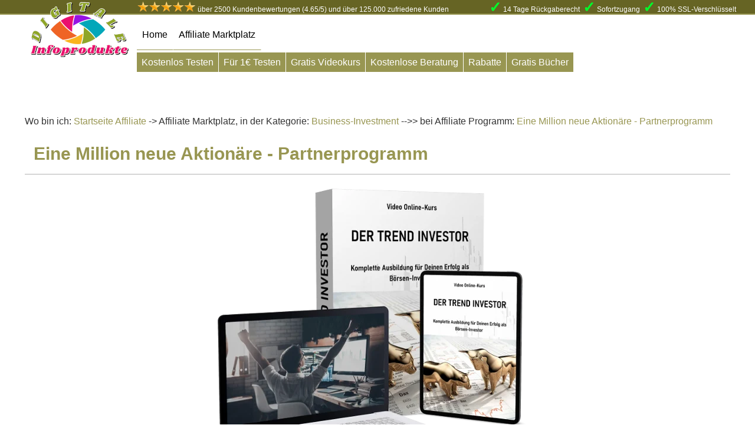

--- FILE ---
content_type: text/html; charset=UTF-8
request_url: https://digitale-infoprodukte.eu/Affiliateprogramm/Business-Investment/Eine-Million-neue-Aktionaere-Partnerprogramm/316/?p=1
body_size: 10174
content:
 
<!DOCTYPE html>
<html lang="de">
<head>
<meta http-equiv="content-type" content="text/html; charset=UTF-8" />
<title>Eine Million neue Aktionäre - Partnerprogramm - Business-Investment</title>
<meta name="robots" content="index, follow">
<meta name="viewport" content="width=device-width, initial-scale=1.0"/>
<meta name="description" content="1 MILLION NEUE AKTIONÃ„RE Schaue das Video an und verdiene als Vertreibspartner!">
<meta name="keywords" content="1 Million neue Aktionäre, Trading Partnerprogramm, Börsen Vertriebspartner">
<meta name="audience" content="alle">
<meta name="page-topic" content="Affiliate digitale Infoprodukte">
<meta name="revisit-after" CONTENT="1 days">
    <meta property="og:title" content="Eine Million neue Aktionäre - Partnerprogramm - Business-Investment">
    <meta property="og:description" content="1 MILLION NEUE AKTIONÃ„RE Schaue das Video an und verdiene als Vertreibspartner!">
    <meta property="og:url" content="https://digitale-infoprodukte.eu/Affiliateprogramm/Business-Investment/Eine-Million-neue-Aktionaere-Partnerprogramm/316/?p=1" />
    <meta property="og:image" content="https://digitale-infoprodukte.eu/img/Business-Investment/316.png" />
    <meta property="og:image:height" content="628px" />
    <meta property="og:image:width" content="1200px" />
<link rel="shortcut icon" type="image/x-icon" href="/img/favicon.ico"/>
<link rel="shortcut icon" href="/img/favicon.ico"/>

<link rel="canonical" href="https://digitale-infoprodukte.eu/Affiliateprogramm/Business-Investment/Eine-Million-neue-Aktionaere-Partnerprogramm/316/">


<!-- Pinterest Tag -->
<script>
!function(e){if(!window.pintrk){window.pintrk = function () {
window.pintrk.queue.push(Array.prototype.slice.call(arguments))};var
  n=window.pintrk;n.queue=[],n.version="3.0";var
  t=document.createElement("script");t.async=!0,t.src=e;var
  r=document.getElementsByTagName("script")[0];
  r.parentNode.insertBefore(t,r)}}("https://s.pinimg.com/ct/core.js");
pintrk('load', '2612344929749', {em: '<user_email_address>'});
pintrk('page');
</script>
<noscript>
<img height="1" width="1" style="display:none;" alt=""
  src="https://ct.pinterest.com/v3/?event=init&tid=2612344929749&pd[em]=<hashed_email_address>&noscript=1" />
</noscript>
<!-- end Pinterest Tag -->
<!-- Global site tag (gtag.js) - Google Analytics -->
<script async src="https://www.googletagmanager.com/gtag/js?id=UA-21942179-6"></script>
<script>
  window.dataLayer = window.dataLayer || [];
  function gtag(){dataLayer.push(arguments);}
  gtag('js', new Date());

  gtag('config', 'UA-21942179-6');
</script>
<meta name="google" content="notranslate" />

<script type="application/ld+json">
    {
      "@context": "https://schema.org",
      "@type": "WebSite",
      "url": "https://digitale-infoprodukte.eu/",
      "potentialAction": {
        "@type": "SearchAction",
        "target": {
          "@type": "EntryPoint",
          "urlTemplate": "https://digitale-infoprodukte.eu/suche.php?suche={search_term_string}"
        },
        "query-input": "required name=search_term_string"
      }
    }
    </script>

<style>
/* Clearfix
----------------------------------------------- */
.clearfix:after {content:"."; display:block; clear:both; visibility:hidden; line-height:0; height:0;}
.clearfix {zoom:1;} /* For IE 6/7 (trigger hasLayout) */
html[xmlns] .clearfix {display:block;}
* html .clearfix {height:1%;}
*{box-sizing: border-box;}
*{margin: 0px;padding:0px;}
body{max-width:100%;font-family:Georgia,Helvetica,Arial,sans-serif;color:#333;line-height:1.3;}
a{color:#989652;}
.protext a:hover{background:#f7f7f7;}
p{font-size:18px;line-height:1.7;}
ul{font-size:18px;line-height:1.5;margin:20px;}
bronze{color:#989652;}
black{color:#000;}
red{color:rgba(168,0,3,1);}
green{color:#228b22;}
blue{color:#1500ff;}
strong{color:#606060;}
.error{border: 2px solid;padding: 20px;width: 95%;margin: auto;margin-bottom: 40px;text-align: center;}
.errortip{background: #96e2f9;padding: 20px;margin-bottom: 10px;font-size: 20px;}
.errortext{font-size: 30px;color: #ff0202;font-weight: 800;}
img{max-width:100%;max-height:100%;}
img.displayedpreis{margin-top:-139px;width:50px;float:right;}
img.displayedneu{margin-top:-59px;margin-left:-7px;width:37px;float:left}
img.displayed{display:block;margin-left:auto;margin-right:auto;vertical-align:middle;}
img.displayedpreisgrossseite{margin-top: -12px;width: 12%;position: absolute;}
.displayedpreisgrossseitetext{}
.pbox{height:85px;margin-top:10px;}
.pboxa{height:85px;}
.pboxcb{height:40px;}
.pboxcb{font-size: 22px;font-weight: 900;text-align: center;}
.pboxba {float: left;text-decoration: line-through 2px #ff0000;color: #a5a5a5;font-size: 18px;text-align: right;margin-left: 5px;width: 45%;text-align: right;}
.pboxbb {font-weight: 700;float: right;font-size: 22px;padding-right: 5px;width: 45%;text-align: left;}
.pboxbc{margin-left:auto;margin-right:auto;text-align: center;font-weight: 900;background: #9896524f;padding: 5px;color: #ff0000;  border-top: 1px solid #989652;border-bottom: 1px solid #989652;margin-top:5px;}
.pboxbcx{margin-top:-6px;}
.content{width:80%;margin:auto;background:rgba(255,255,255,0.85);}
aside{width:25%;float:right;padding:10px;}
footer{width:100%;border-top:1px solid rgba(0, 0, 0, 0.3);background:#989652;min-height:120px;}
nav{width:80%;position:fixed;z-index:1;margin-top:-55px;background-color:#fff;}
.navtab{padding-top:24px;padding-bottom:15px;float:left;border-bottom:1px solid #989652;border-right:1px solid #ffffff;}
.navtab:hover{border-bottom:2px solid #989652;background:#f3efd6;}
.infotext p{font-size:16px;}
.wobinich{padding:10px 10px 0px 10px;}
.wobinich a{color:#989652;text-decoration:none;}
.abox{width:75%;padding:10px;display:block;float:left;}
.aboxlist{width:75%;padding:10px;display:block;}
.bewertungtext{padding: 10px; border-bottom: 1px solid #dbdbdb; border-left: 1px solid #999; border-right: 1px solid #999;}
.pronichtaktiv{display:none;}
.bbox .bboxlist{display:block;}
.cbox{border:1px solid #55555529;background: rgba(255, 255, 255);width:24%;float:left;margin-right:1%;display:block;}
.cboxx{margin-bottom:7px;height:400px;}
.cbox:hover{border: 1px solid rgba(150, 150, 80, 1);background: rgba(150, 150, 80, 0.1);}
.ccbox{margin-top: 5px;text-align: center;background: #989652;padding: 5px;color: #fff;white-space: nowrap;overflow: hidden;text-overflow: ellipsis;}
.ccbox a{color: #fff;text-decoration:none;}
.ccbox:hover a{border: none;background:none;}
.cboxlist{background: rgba(150, 150, 80, 0.5);margin-bottom:5px;}
.cboxlist:hover{background: rgba(150, 150, 80, 0.35);}
.cboxlink a{color:#676491;text-decoration:none;padding:5px;}
.cboxlink table{width:100%;}
.cboxlink tr{background:rgba(255, 255, 255, 0.5);}
.cboxlink td{text-align:center;padding:5px;border-bottom:1px solid #989652;border-top:1px solid transparent;border-right:1px solid #989652;}
.cboxlink td:hover{border:1px solid #989652;color:#555;}
.cboxlink td:hover a{color: #989652;}
.cbox.kat{box-shadow:none;}
.cbox.kat:hover a{border:none;}
.cboxtop{border:2px solid #989652;background: rgba(225, 225, 225, 0.6);width:99%;display:block;}
.cboxtop:hover a{border:2px solid #fff;}
.cboxtop:hover{background:#e0e08842;border:2px solid #fff;}
.cabox{background: rgba(255, 255, 255, 1);margin:auto;margin-top:15px;display:block;padding:10px 5px 10px 5px;}
.caboxtop{width: 40px;position:absolute;}
.caboxlist{border-top: 1px solid rgba(225, 225, 225, 1);background: rgba(255, 255, 255, 1);margin: auto;padding: 5px; border-left: 1px solid rgba(225, 225, 225, 1); border-bottom: 1px solid rgba(225, 225, 225, 1);}
.dbox{padding:5px;text-align:center;height: 3.8em;overflow: hidden;} 
.dbox a{text-decoration:none;color:#000;}
.dboxlist{padding:5px;text-align:center;}
.dboxlist a{color:#000;text-decoration:none;}
.dboxlist:hover a{color:#2a2a2a;background:none;}
.dabox{padding:10px 2px 10px 2px;text-align:center;margin-top: 10px; margin-bottom: 10px;}
.daboxlist{padding:1px;text-align:center;}
.dabox:hover a{background: rgba(55, 195, 95, 1);}
.daboxlist:hover a{background: rgba(55, 195, 95, 1);border:1px solid #fff;}
.dabox a{text-decoration:none;color:rgba(255, 255, 255, 1);padding:10px 15px 10px 15px;background: rgba(50, 190, 90, 1);border: 1px solid #cbcbcb;}
.daboxlist a{text-decoration:none;color:rgba(255, 255, 255, 1);padding:5px 10px 5px 10px;background: rgba(50, 190, 90, 1);width:100%;border: 1px solid #cbcbcb;}
.headline{border-bottom:1px solid rgba(0, 0, 0, 0.3);margin-bottom:20px;}
.headlinetext{padding:5px;font-weight: 600;color: #989652;}
.headlinetext a{color: #000000;}
.headlinetext a:hover{text-shadow: 1px 1px 3px #fff;background:none;}
.textbox{padding:10px;}
.katbox{padding:5px 5px 0px 5px;text-align:center;width:100%;display:block;white-space: nowrap;overflow: hidden;text-overflow: ellipsis;}
.katbox a{color:#000;}
.katabox{padding:0px 0px 5px 0px;text-align:center;width:100%;margin-top:5px;}
.katabox a{color:#989652;text-decoration:none;}
.trennzeile5{height:5px;}
.trennzeile10{height:10px;}
.trennzeile25{height:25px;}
.trennzeile50{height:50px;}
.werbebox{width:99%;min-height:10px;border:1px solid #989652;}
.werbeboxa{margin:auto;padding:10px;width:100%;text-align: center;background: rgba(255, 255, 255, 0.4);}
.werbungunten{border:1px solid #989652;padding:5px;text-align:center;background: rgba(255, 255, 255, 0.4);}
.werbungoben, .werbebannerblog{width:100%;padding:5px;text-align:center;}
.preisboxx{float: right;width: 250px;max-width:100%;border: 1px solid #989652;}
.preisboxfeld{height: 30px; width: 50%;float: left;}
.preislinks {color: #fff;font-weight: 900;text-align: center;margin-top:-60px; font-size:30px;}
.preisrechts {color: #fff;font-weight: 900;text-align: center;margin-top:-50px; font-size:20px;}
.preisalt {float: left; text-align: right;text-decoration: line-through 2px #ff0000; font-family: cursive; color: #a5a5a5; padding: 15px;}
.preis {font-weight: 900; font-size:27px; padding: 5px; float: none;text-align: center;margin-top: -65px;color: #fff;}
.preisboxfooter {background-image: url("https://digitale-infoprodukte.eu/img/background.jpg");height: 40px;}
.preisboxzeile {text-align: center;height: 53px;}
.preisboxheader {background-image: url("https://digitale-infoprodukte.eu/img/background.jpg");height: 40px;}
img.displayedpreisoben{margin-top:-10px;max-width:100%;max-height:none;}
img.displayedpreisseite{margin-top: -54px;max-width: 100%;max-height: none;margin-left: -37px;}
.protext{padding: 10px;border: 1px solid #989652;Background: rgba(255, 255, 255, 1)}
.protext ul{font-size:18px;}
.prolink, .prolinktop, .prolinkan {text-align:center;display:block;margin:auto;margin-top:15px;}
.prolink a, .prolinktop a, .prolinkan a{text-decoration:none;color:rgba(255, 255, 255, 1);padding:20px 20px 20px 20px;background: rgba(50,190, 90, 1);box-shadow: 0px 2px 10px 0px #00000094;border: 1px solid #cbcbcb;white-space: nowrap;overflow: hidden;text-overflow: ellipsis;}
.prolink:hover a, .prolinktop:hover a, .prolinkan:hover a{background: rgba(95, 195, 95, 1);text-shadow: 1px 1px rgba(100, 100, 100, 1);border: 1px solid #fff;}
.prolinktop a{background: rgba(50, 125, 190, 1);}
.prolinktop:hover a{background: rgba(65, 155, 200, 1);}
.prolinkan a{background: rgba(255, 0, 0, 1);}
.prolinkan:hover a{background: rgba(205, 0, 0, 1);}
.preisfeld, .anmeldebox{border: 1px solid #989652;padding: 10px;background-image: url("https://digitale-infoprodukte.eu/img/background.jpg");}
.infobox {width:24%; margin-left: 1%; float:left;padding-top:5px; }
.tags {float: left; text-align: center; margin-left: 1%; margin-bottom: 6%;}
.tags a{background: #d5d5d587; padding: 7px;}
.anmeldebox{width: 99%;}
.anmeldebox p{font-size:14px;}
.boxlink{background: #f3f0b5;border-bottom: 1px solid;padding: 5px;font-size:12px;}
.navlink{text-decoration:none;color:#000;padding:20px;text-shadow: 0px 0px 3px #fff;}
.gesamtpro{float:right;}
.footerbox {padding:10px;float:left;width:25%;}
.footerbox a{color:#000;text-decoration:none;}
.socialbox{margin:auto;}
.social{float:left;margin-right:5px;}
.video{text-align:center;}
.suche{float:right; width:35%;margin-top:45px;}
.suchfeld {width:100%;}
.suchfeld input{border:none; background:none; width:100%;cursor: pointer;}
.suchfeld input:focus-visible {outline: none;}
.logo{width: 200px; height: 100%; float: left; margin-bottom: -32px; margin-top: -25px;}
iframe {width:1046px;height:588px;max-width:100%;max-height:100%;}
label.hamburg {display: block;background: #fff; width: 81px; height: 56px;position: relative;margin-left: auto; margin-right: auto;border: 3px solid #989652;}
input#hamburg {display:none}
.line {position: absolute;left:10px;height: 4px; width: 55px;background: #fff; border-radius: 2px; display: block; transition: 0.5s; transform-origin: center; }
.line:nth-child(1) { top: 12px; background:#33ff00; width:30%;}
.line:nth-child(2) { top: 24px; background:#33ff00; width:50%;}
.line:nth-child(3) { top: 36px; background:#33ff00;}
#hamburg:checked + .hamburg .line:nth-child(1){transform: translateY(12px) rotate(-45deg); background: #33ff00; width:75%;}
#hamburg:checked + .hamburg .line:nth-child(2){opacity:0;}
#hamburg:checked + .hamburg .line:nth-child(3){transform: translateY(-12px) rotate(45deg);background: #33ff00;width:75%;}
nav.topmenu {height: auto; max-height:0; overflow: hidden; transition: all 0.5s;}
nav.topmenu a{ color: #fff;}
#hamburg:checked + .hamburg  + nav.topmenu {max-height: 600px;}
.snavi{margin-left:200px;margin-top:80px;}
.snavitab{text-align: center;color: white;margin-top:16px;float:left;display:block;margin-right:1px;}
.snavitab a{color: white;text-decoration:none;background: #989652;padding:8px}
.snavitab a:hover{background: #989652c2;}
.topheader {height:30px;background:#666424;position:fixed;width:100%;margin-top:-85px;border-bottom:2px solid #989652;z-index:1;}
.topheaderlinks {margin-left: 200px;margin-top: 7px;float: left;}
.topheaderrechts {margin-top: 14px;float: right;}
.product-link {color: #007BFF;text-decoration: none;font-size: 16px;border: 1px solid;padding: 10px;background: #fff;}@media (max-width: 3000px) {body {width: 100%;} .content {width: 80%;} nav {width: 80%;} .head {width: 80%;} .dbox {height: 4.1em;}}
@media (max-width: 1700px) {body {width: 100%;}.content {width: 95%;} nav {width: 90%;} .dbox {height: 4.1em;}}
@media (max-width: 1280px) {body {width: 100%;} .content {width: 95%;} .suche {width: 50%;} nav {width: 100%;} .navlink {padding:9px;}
aside {width: 100%;float:none;} h1 {font-size: 30px; padding:10px;} h2 {font-size: 25px; padding: 10px;} h3 {font-size: 20px;} .headline {width: 100%;} .abox {float:none; width:100%;} .cbox {margin-bottom:5px;} .dbox {height: 3.8em;} .cboxtop {width:75%; margin:auto;} .cboxlink	{width: 75%; margin: auto;}.werbebox {width:100%;} .trennzeile5 {height:0px;} .trennzeile50 {height:40px;} .trennzeile50mobil {height:40px;} }
@media (max-width: 991px) {body {width: 100%;} .content {width: 100%;} .suche {width: 100%;	float:none;} aside {width:100%; float:none;} h1 {font-size: 30px; padding:10px;} h2 {font-size: 25px; padding: 10px;} h3 {font-size: 20px;} .headline {width: 100%;} .abox {float:none; width:100%;} .cbox {width:49%; margin-bottom:5px;} .cboxtop {width:75%; margin:auto;} .cboxlink {width: 75%; margin:auto;} .dbox {height: 3.8em;} .daboxlist a { padding:10px 2px 10px 2px;} .werbebox {width:100%;} .trennzeile5 {height:0px;} .trennzeile50 {height:10px;} .trennzeile50mobil {height:40px;} nav {border: none; margin-top: 0px; position:absolute;} .navipc { display:none;} 
img.displayedpreisgrossseite {}.displayedpreisgrossseitetext {}.snavi {margin-left:0px; width:100%;}.topheader {height:70px; margin-top:-7px;position:unset;} .topheaderlinks {margin-left: 0px;margin-top: 7px;float: none;padding:5px;}
.topheaderrechts {margin-top: 4px;float: none;padding:5px;} .navimobil{margin-top: 15px;}.snavi{margin-left:0px;margin-top:10px;}}
@media (max-width: 767px) {body {width: 100%; } .content {width: 100%;} .prolink a, .prolinktop a {display:block;white-space: nowrap;
 overflow: hidden;text-overflow: ellipsis;} .daboxlist a {padding:5px 2px 5px 2px;font-size:12px;} aside {width: 100%;float:none;} h1 {font-size: 30px;padding:10px;} h2  {font-size: 25px;padding: 10px;} h3  {font-size: 20px;}.headline {width: 100%;} .abox {float:none;
width:100%;} .cbox {float:none;width:100%;margin-bottom:5px;} .cboxlink	{width: 100%;} .cboxtop	{width: 100%;} .dbox {height: 3.5em;} 
.inputzeilen {width:100%;} .suchfeld table {width:100%;} .gesamtpro {float:none;} .werbebox {width:100%;}  .trennzeile5 {height:0px;}
.trennzeile50 {height:10px;} .trennzeile50mobil {height:40px;} .infobox {float:none;width:100%;} .footerbox {float:none; width:100%;}
iframe {width:560px;height:315px;max-width:100%;max-height:100%;} img.displayedpreisgrossseite {} .displayedpreisgrossseitetext {}.topheader {height:80px;}}
@media (max-width: 479px) {body {width: 100%;} .content {width: 100%;} aside {width: 100%;float:none;} h1 {font-size: 25px;padding:10px;
} h2  {font-size: 22px;padding: 10px;} .inputzeilen {width:100%;} .headline {width: 100%;} .daboxlist a {padding:5px 2px 5px 2px;font-size:12px;} .daboxlist:hover a {border:0px;}  .abox {float:none;width:100%;} .cbox {margin-bottom:5px;} .cboxtop { width:100%;margin:auto;} .dbox {height: 4em;} .werbebox {width:100%;}  .trennzeile5 {height:0px;} .trennzeile50 {height:10px;} .infobox {float:none;width:100%;} iframe {width:560px;height:315px;max-width:100%;max-height:100%;}	img.displayedpreisgrossseite {} .displayedpreisgrossseitetext {}
.cbox.kat {float: left;width: 48.5%;}.topheader {height:90px;}}
@media (min-width: 991.1px) {.navimobil {display:none;}}

</style>
	
</head>

<body>
	<div class="topheader">
		<div class="content" style="background:none;font-size:12px;color:#fff;">
			<div class="topheaderlinks">
											 <img src="https://digitale-infoprodukte.eu/img/stern/5/stern.png" alt="4.65 von 5 Punkte bei der Kundenbewertung" width="100px"> über 2500 Kundenbewertungen (4.65/5) und über 125.000 zufriedene Kunden</div>
			<div class="topheaderrechts"><div class="haken" style="font-size:25px;float:left;color:#00ff2b; margin-right:3px;font-weight: 900;margin-top:-13px;">&#10003;</div><div class="headtext" style="float:left;">14 Tage Rückgaberecht</div> <div class="haken" style="font-size:25px;float:left;color:#00ff2b; margin-right:3px;margin-left:5px;font-weight: 900;margin-top:-13px;">&#10003;</div><div class="headtext" style="float:left;">Sofortzugang </div><div class="haken" style="font-size:25px;float:left;color:#00ff2b; margin-right:3px;margin-left:5px;font-weight: 900;margin-top:-13px;">&#10003;</div><div class="headtext" style="float:left;">100% SSL-Verschlüsselt</div>
			</div>
	</div>
	</div><div class="content">
<div class="navimobil">
<div class="row">
    <input type="checkbox" id="hamburg">
    <label for="hamburg" class="hamburg">
        <span class="line"></span>
        <span class="line"></span>
        <span class="line"></span>
    </label>
<nav class="topmenu" style="color:red">
	 <ul>
		 <li><a style="color:red" href="https://digitale-infoprodukte.eu/?p=1">Home</a></li>
         <li><a style="color:red" href="https://digitale-infoprodukte.eu/Affiliatemarktplatz?p=1">Affiliate Marktplatz</a></li>
         
         
         
      </ul>
   </nav>
</div>
</div>	
<div class="navipc">
		<nav>
	<div class="logo" ><img src='https://digitale-infoprodukte.eu/img/logo_200x100.webp' alt="digitale Infoprodukte">
</div>
<div class="navtab">
<a class="navlink" href="https://digitale-infoprodukte.eu/?p=1" title=" Hier kaufst Du digitale Infoproduke sicher ein">Home</a>
</div>
<div class="navtab">
<a class="navlink" href="https://digitale-infoprodukte.eu/Affiliatemarktplatz?p=1" title="Werde Affiliate bei diesen Partnerprogrammen">Affiliate Marktplatz</a>
</div>




<div class="clearfix"></div>
				</nav>
	
</div>
<div class="snavi">
				<div class="snavitab">
					<a href="https://digitale-infoprodukte.eu/Sonderpreise/Kostenlos-Testen/1/?p=1">Kostenlos Testen</a>
									</div>
	<div class="snavitab">
					<a href="https://digitale-infoprodukte.eu/Sonderpreise/fuer-1-euro-testen/2/?p=1">Für 1€ Testen</a>
									</div>
	<div class="snavitab">
					<a href="https://digitale-infoprodukte.eu/Sonderpreise/gratis-videokurs/3/?p=1">Gratis Videokurs</a>
									</div>
	<div class="snavitab">
					<a href="https://digitale-infoprodukte.eu/Sonderpreise/kostenlose-beratung/4/?p=1">Kostenlose Beratung</a>
									</div>
	<div class="snavitab">
					<a href="https://digitale-infoprodukte.eu/Sonderpreise/rabatte/5/?p=1">Rabatte</a>
									</div>
	<div class="snavitab">
					<a href="https://digitale-infoprodukte.eu/Sonderpreise/gratis-buch/6/?p=1">Gratis Bücher</a>
									</div>
	<div class="clearfix"></div>
									</div>



	<div class="clearfix"></div>
<div class="trennzeile50mobil"></div>

<div class="werbungoben">

</div>
<div class="clearfix"></div><div class="trennzeile10">
</div>
<div class="trennzeile10">
</div>
<div class="wobinich">
Wo bin ich: <a href="https://digitale-infoprodukte.eu/Affiliatemarktplatz?p=1">Startseite Affiliate</a> -> Affiliate Marktplatz, in der Kategorie:<a href="https://digitale-infoprodukte.eu/Affiliateprogramme/Business-Investment/3/?p=1"> Business-Investment</a>
-->> bei Affiliate Programm: <a href="https://digitale-infoprodukte.eu/Affiliateprogramm/Business-Investment/Eine-Million-neue-Aktionaere-Partnerprogramm/316/?p=1">Eine Million neue Aktionäre - Partnerprogramm</a>
</div>
<div class="box">
<div class="abox">
<section>
<article>

<div class="headline headlinetext">
<h1>Eine Million neue Aktionäre - Partnerprogramm</h1>
</div>

<div class="bbox">

<div class="pro">
<div class="probild">
<img class="displayed" src="https://digitale-infoprodukte.eu/img/Business-Investment/316.webp" alt="Eine Million neue Aktionäre - Partnerprogramm" title="Eine Million neue Aktionäre - Partnerprogramm" style="max-width: 100%;"/>
</div>
<div class="trennzeile50">
</div>

<div class="protext">
<h4>Programmbeschreibung:</h4>
<br>
<br>
<h2>Eine Million neue Aktionäre - Partnerprogramm</h2>
<br>
<br>
<p><p>Werden Sie Partner bei der neuen Kampagne â€ž<strong>1 Million neue Aktionäre</strong>â€œ und bieten Sie eine Lösung zu dem dringendsten Problem aller deutschen Sparer! Die Börse bietet exzellente Verdienste â€“ doch eine Ausbildung ist absolute Voraussetzung für den Erfolg. Sofort und Lifetime-Provisionen von der renommiertesten Investoren-Akademie Deutschlands.<br /><br /><strong>Worum geht es?</strong><br /><br />Die Kampagne â€ž1 Million neue Aktionäreâ€œ setzt beim aktuellen Schmerz jedes Sparers an â€“ â€žWohin mit meinem Geld?â€œ. Wer heute der Geldvernichtung bei den Banken entkommen will, muss lernen, sein Geld zu investieren. Die Börse bietet die Möglichkeit, schnell, einfach und unabhängig von Ort und Zeit Geld zu verdienen. Eine richtige Schulung ist jedoch Voraussetzung für den Erfolg.<br /><br />â€žDer Trend-Investorâ€œ (297,- €) ist eine komplette Börsenschulung für angehende Trader und Börsen-Investoren. Der Kurs liefert alles notwendige, um an der Börse erfolgreich durchzustarten. Er gliedert sich in 5 Module und zeigt Schritt für Schritt auf, wie Geld an der Börse gemacht wird, von der Einrichtung über die Auswahl und Timing bis zum Risiko- und Trademanagement.<br /><br />Im Angebots-Paket wird die Test-Mitgliedschaft im Börsenbrief â€žTrendinvestor Real-Depotâ€œ verschenkt, in dem der Abonnent Handelssignale aus dem Real-Depot erhält und damit Gewinne an der Börse produziert. Das optionale Mitgliederprodukt sorgt für regelmäßige Gewinne bei dem Anleger â€“ und Lifetime-Provisionen bei Affiliates.<br /><br />Ein Testzugang zur Begutachtung kann für interessierte Vertriebspartner gerne eingerichtet werden.<br /><br /><br /><strong>Welche Produkte werden angeboten?</strong><br /><br /><br />Die Kampagne â€ž1 Million neue Aktionäreâ€œ umfasst folgende Angebote:<br /><br />Trip-Wire Upsell direkt nach Opt-In (DAX-Millionär, 27,- €)<br /><br />Kernprodukt â€ž<strong>Der Trend-Investor</strong>â€œ (297,- €), eine komplette Online-Börsenschulung für angehende Trader und Investoren.<br /><br />Im Angebotspaket wird eine drei-Monate Mitgliedschaft im Mitgliederprodukt â€žTrendinvestor Real-Depotâ€œ verschenkt, anschließend 97,-€ (Basis-Member) bis 197,-€ (Premium)/Monat<br /><br />Falls das Kernprodukt nicht gekauft wird, Downsell Test-Monat 1,-€   Mitgliederprodukt, anschließend 97,-€ (Basis-Member) bis 197,-€ (Premium)/Monat<br /><br />Die Kampagne wird über ein automatisiertes Webinar und Video-Salesletter für up- und Downsells voll automatisch ausgeliefert. Die Schnittstelle zwischen Webinaris, Digistore24 und Klick-Tipp ermöglicht ein lückenloses Tracking von Refferals.<br /><br /><strong><em>Die Afilliate-Provision beträgt 20% aller Verkäufe (Sofortprovision + Lifetime aus Memberships)</em></strong><br /><br /><br /><strong>Wer ist der Vendor?</strong><br /><br /><br />Trader IQ â€“ Die Investoren Akademie hat seit 2013 mehrere tausende Teilnehmer in Börsenstrategien ausgebildet â€“ online und in Workshops. Seit Jahren ist die Trader IQ bei Börsentagen und Finanzmessen (Invest, World of Trading, Investor-Days, Finanzkongress etc.) vertreten, verfügt über hohe Brand-Awareness und genießt einen exzellenten Ruf.<br /><br />Andrei Anissimov, leidenschaftlicher Speaker und Trainer, ist Fachbuchautor im renommiertesten Finanzverlag Deutschlands und veröffentlicht 2020 sein zweites Buch. Bisher hat die Trader IQ bei <strong>Digistore24 über 337.000€ umgesetzt</strong>, die durchschnittliche Stornoquote liegt unter 5%.<br /><br /><br /><strong>Welche Werbemittel stehen zur Verfügung?</strong><br /><br /><br />Als Affiliate haben Sie exklusiven Zugang zu unserem Partner-Bereich mit umfangreichen Kampagnen-Vorlagen, E-Mail Texten, Videos und verkaufsfördernden Interviews. Sie erwartet außerdem eine Partner-Schulung in unseren Produkten, Verkaufstechniken und Vorlagen, die wir gerne Ihnen zur Verfügung stellen. Gerne stehen wir für individuelle Werbemaßnahmen (Interviews, Podcasts, Gastbeiträge) zur Verfügung.<br /><br />Sprechen Sie uns an! Wir freuen uns auf die Zusammenarbeit.</p></p>
<br>
<br>
<br>


<div class="prolink">
<a href="https://www.digistore24.com/join/278480" rel="nofollow" target="_blank" alt="Affiliateprogramm - Eine Million neue Aktionäre - Partnerprogramm" title="Affiliateprogramm - Eine Million neue Aktionäre - Partnerprogramm ">Bei Digistore24 kostenlos anmelden - Eine Million neue Aktionäre - Partnerprogramm</a>
</div>
<br>
<br>Geben Sie, nach Ihrer Anmeldung, im Programmkatalog folgende Programm ID bei Produktname ein: <strong><red>291491</red></strong><br>
<br>
<br>
<h3>Schauen Sie sich das digitale Infoprodukt, "Eine Million neue Aktionäre" an.</h3>
<br>
<div class="probild">
<br>
<a href="https://digitale-infoprodukte.eu/Produkte/Business-Investment/Eine-Million-neue-Aktionaere/316/?p=1" alt="Kaufen Sie jetzt -  Eine Million neue Aktionäre" title="Eine Million neue Aktionäre, können Sie jetzt anschauen und kaufen.">
<img class="displayed" src="https://digitale-infoprodukte.eu/img/Business-Investment/316-klein.webp" alt="Infoprodukt Eine Million neue Aktionäre, jetzt kaufen" title="Eine Million neue Aktionäre, bei digitale Infoprodukte kaufen" style="max-width: 100%;"/></a>
</div>
<br>
<br>
<div class="prolinktop">
<a href="https://digitale-infoprodukte.eu/Produkte/Business-Investment/Eine-Million-neue-Aktionaere/316/?p=1" alt="Digitales Infoprodukt -  Eine Million neue Aktionäre" title="Zum Digitalen Infoprodukt - Eine Million neue Aktionäre">Digitales Infoprodukt - Eine Million neue Aktionäre <strong>JETZT anschauen</strong></a>
</div>


<br>
</div>
<div class="clearfix">
</div>
</div>
<div class="clearfix">
</div>
</div>
<div class="trennzeile50">
</div>
<div class="headline headlinetext">
Andere Besucher haben sich auch folgende Infoprodukte aus der Kategorie <black>Business-Investment</black> angeschaut...
</div>

<div class="bbox">
<div class='cbox'><div class="cabox">
  
<img class="displayed" src="https://digitale-infoprodukte.eu/img/Business-Investment/26-klein.webp" title="Business-Investment, Partnerprogramm - Das System Immobilie - Thomas Knedel" alt="Partnerprogramm - Das System Immobilie - Thomas Knedel" style="max-width: 100%; height: 100px;"/>

</div>
<div class="dbox">
Partnerprogramm - Das System Immobilie - Thomas Knedel</div>
<div class="dabox">
<a href="https://digitale-infoprodukte.eu/Affiliateprogramm/Business-Investment/Partnerprogramm-Das-System-Immobilie-Thomas-Knedel/26/?p=1">Zum Partnerprogramm</a>
</div>
</div>

<div class='cbox'><div class="cabox">
<img class="displayed" src="https://digitale-infoprodukte.eu/img/Business-Investment/27-klein.webp" title="Business-Investment, Partnerprogramm - Lizenz zum Immobilien Tycoon - Paul Misar" alt="Partnerprogramm - Lizenz zum Immobilien Tycoon - Paul Misar" style="max-width: 100%; height: 100px;"/>
</div>
<div class="dbox">
Partnerprogramm - Lizenz zum Immobilien Tycoon - Paul Misar</div>
<div class="dabox">
<a href="https://digitale-infoprodukte.eu/Affiliateprogramm/Business-Investment/Partnerprogramm-Lizenz-zum-Immobilien-Tycoon-Paul-Misar/27/?p=1">Zum Partnerprogramm</a>
</div>
</div>

<div class='cbox'><div class="cabox">
<img class="displayed" src="https://digitale-infoprodukte.eu/img/Business-Investment/24-klein.webp" title="Business-Investment, Affiliatprogramm, Onlinekurs Erfolgreich selbständig" alt="Affiliatprogramm, Onlinekurs Erfolgreich selbständig" style="max-width: 100%; height: 100px;"/>
</div>
<div class="dbox">
Affiliatprogramm, Onlinekurs Erfolgreich selbständig</div>
<div class="dabox">
<a href="https://digitale-infoprodukte.eu/Affiliateprogramm/Business-Investment/Affiliatprogramm-Onlinekurs-Erfolgreich-selbstaendig/24/?p=1">Zum Partnerprogramm</a>
</div>
</div>

<div class='cbox'><div class="cabox">
<img class="displayed" src="https://digitale-infoprodukte.eu/img/Business-Investment/29-klein.webp" title="Business-Investment, Partnerprogramm von Alex Fischer - Reicher als die Geissens" alt="Partnerprogramm von Alex Fischer - Reicher als die Geissens" style="max-width: 100%; height: 100px;"/>
</div>
<div class="dbox">
Partnerprogramm von Alex Fischer - Reicher als die Geissens</div>
<div class="dabox">
<a href="https://digitale-infoprodukte.eu/Affiliateprogramm/Business-Investment/Partnerprogramm-von-Alex-Fischer-Reicher-als-die-Geissens/29/?p=1">Zum Partnerprogramm</a>
</div>
</div>
<div class="clearfix"></div>
</div><div class="trennzeile50">
</div>
<div class="headline headlinetext">
Die neusten Affiliat Programme für digitalen Infoprodukte in der Kategorie: <black>Business-Investment</black>
</div>

<div class="bbox"><div class="cbox"><div class="cabox"><img class="displayed" src=https://digitale-infoprodukte.eu/img/Business-Investment/316-klein.webp title="Business-Investment, Eine Million neue Aktionäre - Partnerprogramm" alt="Eine Million neue Aktionäre - Partnerprogramm"/ style="max-width: 100%; height: 100px;"/></div><div class="dbox">Eine Million neue Aktionäre - Partnerprogramm</div><div class="dabox"><a href="https://digitale-infoprodukte.eu/Affiliateprogramm/Business-Investment/Eine-Million-neue-Aktionaere-Partnerprogramm/316/?p=1 ">Zum Partnerprogramm</a></div></div></div><div class="bbox"><div class="cbox"><div class="cabox"><img class="displayed" src=https://digitale-infoprodukte.eu/img/Business-Investment/227-klein.webp title="Business-Investment, Digitale Dominanz - Partnerprogramm" alt="Digitale Dominanz - Partnerprogramm"/ style="max-width: 100%; height: 100px;"/></div><div class="dbox">Digitale Dominanz - Partnerprogramm</div><div class="dabox"><a href="https://digitale-infoprodukte.eu/Affiliateprogramm/Business-Investment/Digitale-Dominanz-Partnerprogramm/227/?p=1 ">Zum Partnerprogramm</a></div></div></div><div class="bbox"><div class="cbox"><div class="cabox"><img class="displayed" src=https://digitale-infoprodukte.eu/img/Business-Investment/29-klein.webp title="Business-Investment, Partnerprogramm von Alex Fischer - Reicher als die Geissens" alt="Partnerprogramm von Alex Fischer - Reicher als die Geissens"/ style="max-width: 100%; height: 100px;"/></div><div class="dbox">Partnerprogramm von Alex Fischer - Reicher als die Geissens</div><div class="dabox"><a href="https://digitale-infoprodukte.eu/Affiliateprogramm/Business-Investment/Partnerprogramm-von-Alex-Fischer-Reicher-als-die-Geissens/29/?p=1 ">Zum Partnerprogramm</a></div></div></div><div class="bbox"><div class="cbox"><div class="cabox"><img class="displayed" src=https://digitale-infoprodukte.eu/img/Business-Investment/27-klein.webp title="Business-Investment, Partnerprogramm - Lizenz zum Immobilien Tycoon - Paul Misar" alt="Partnerprogramm - Lizenz zum Immobilien Tycoon - Paul Misar"/ style="max-width: 100%; height: 100px;"/></div><div class="dbox">Partnerprogramm - Lizenz zum Immobilien Tycoon - Paul Misar</div><div class="dabox"><a href="https://digitale-infoprodukte.eu/Affiliateprogramm/Business-Investment/Partnerprogramm-Lizenz-zum-Immobilien-Tycoon-Paul-Misar/27/?p=1 ">Zum Partnerprogramm</a></div></div></div>
<div class="clearfix"></div>

<div class="trennzeile50">
</div>

<div class="headline headlinetext">
Werbung
</div>
<div class="werbungunten">
<div style="margin: auto; border: none; -moz-border-radius: 7px; -moz-box-sizing: border-box; width:728px; max-width:100%;">
<img src="https://digitale-infoprodukte.eu/img/Werbemittel/sprachenlernen24_partner.webp" width="728" height="140" alt="Partner von Sprachenlernen24 werden" >
<span style="font-family: Arial, Verdana, Helvetica, sans-serif; font-size: 24px; font-style: normal; font-weight: normal; color: navy; ">
Geld verdienen im Internet: Werden Sie Affiliate!</span><hr>&nbsp;<br>
<span style="font-family: Verdana,Arial,Helvetica,sans-serif; font-size: 12pt; color: #000000; text-align: left; font-weight:normal; letter-spacing:2px;">
"Verdienen Sie einfach und bequem Ihr Geld von zu Hause aus"
</span><br>&nbsp;<br>
<span style="font-family: Verdana,Arial,Helvetica,sans-serif; font-size: 10pt; color: #000000; text-align: justify; font-weight:bold;">
<a href="https://www.sprachenlernen24.de/affiliate-werden/?id=TH92604" rel="sponsored" target="_blank">Geld verdienen im Internet: Werden Sie Affiliate!</a> |
<a href="https://www.sprachenlernen24.de/affiliate-werden/als-affiliate-geld-verdienen/?id=TH92604" rel="sponsored" target="_blank">Als Affiliate Geld verdienen</a> |
<a href="https://www.sprachenlernen24.de/affiliate-werden/dropshipping/?id=TH92604" rel="sponsored" target="_blank">Mit Dropshipping Geld verdienen</a> |
<a href="https://www.sprachenlernen24.de/affiliate-werden/empfehlungsmarketing/?id=TH92604" rel="sponsored" target="_blank">Empfehlungsmarketing</a> |
<a href="https://www.sprachenlernen24.de/affiliate-werden/geld-verdienen-im-internet/?id=TH92604" rel="sponsored" target="_blank">Geld verdienen im Internet</a> |
<a href="https://www.sprachenlernen24.de/affiliate-werden/geld-verdienen-mit-bannern/?id=TH92604" rel="sponsored" target="_blank">Geld verdienen mit Bannern</a> |
<a href="https://www.sprachenlernen24.de/affiliate-werden/network-marketing/?id=TH92604" rel="sponsored" target="_blank">Network Marketing</a>
</span>
</div> 
</div>

</article>
</section>
<div class="clearfix"></div>
</div>


<aside>
    <section>
<div class="headline headlinetext">
Beliebtestes Affiliate Programm
</div>
<div class="cboxtop">
<div class="cabox">
<img class="displayed" src="https://digitale-infoprodukte.eu/img/Trading-Produkte/196-klein.webp" title="Trading-Produkte, Werde Teil des PhoenixTrader Partnerprogramms" alt="Werde Teil des PhoenixTrader Partnerprogramms" style="max-width: 100%; height: 100px;"/>
</div>
<div class="dbox">
Werde Teil des PhoenixTrader Partnerprogramms 
</div>
<div class="dabox">
<a href="https://digitale-infoprodukte.eu/Affiliateprogramm/Trading-Produkte/Werde-Teil-des-PhoenixTrader-Partnerprogramms/196/?p=1">Zum Partnerprogramm</a>
</div>
</div>

<div class="trennzeile50">
</div>

<div class="headline headlinetext">
Die 10 neusten Affiliate Programme
</div>
<div class="cboxlink">
<table border="0"; ><tr><td><a href="https://digitale-infoprodukte.eu/Affiliateprogramm/Mode-Fashion/MODELSCHOOL-International-Partnerprogramm/570/?p=1 ">MODELSCHOOL International Partnerprogramm</a></td></tr><tr><td><a href="https://digitale-infoprodukte.eu/Affiliateprogramm/Survival/Werde-Partner-von-ousuca®-und-vom-Self-Reliance-Survival-Camp/566/?p=1 ">Werde Partner von ousuca® und vom Self Reliance Survival Camp</a></td></tr><tr><td><a href="https://digitale-infoprodukte.eu/Affiliateprogramm/Tiere-Haustiere/THC-Modul-Basis-Hundeerziehung-Partnerprogramm/496/?p=1 ">THC-Modul Basis Hundeerziehung - Partnerprogramm</a></td></tr><tr><td><a href="https://digitale-infoprodukte.eu/Affiliateprogramm/Tiere-Haustiere/THC-Modul-Lockere-Leine-mal-anders-Partnerprogramm/495/?p=1 ">THC-Modul Lockere Leine mal anders - Partnerprogramm</a></td></tr><tr><td><a href="https://digitale-infoprodukte.eu/Affiliateprogramm/Tiere-Haustiere/THC-Modul-Rueckrufspiele-Partnerprogramm/494/?p=1 ">THC-Modul Rückrufspiele - Partnerprogramm</a></td></tr><tr><td><a href="https://digitale-infoprodukte.eu/Affiliateprogramm/Tiere-Haustiere/Endlich-Schluss-mit-der-Leinenaggression-Partnerprogramm/493/?p=1 ">Endlich Schluss mit der Leinenaggression - Partnerprogramm</a></td></tr><tr><td><a href="https://digitale-infoprodukte.eu/Affiliateprogramm/Tiere-Haustiere/THC-Modul-Lass-Liegen-Partnerprogramm/492/?p=1 ">THC-Modul Lass Liegen - Partnerprogramm</a></td></tr><tr><td><a href="https://digitale-infoprodukte.eu/Affiliateprogramm/Tiere-Haustiere/THC-Modul-Clickerspiele-Partmerprogramm/491/?p=1 ">THC-Modul Clickerspiele - Partmerprogramm</a></td></tr><tr><td><a href="https://digitale-infoprodukte.eu/Affiliateprogramm/Tiere-Haustiere/THC-Modul-Unterwegsspiele-Partnerprogramm/490/?p=1 ">THC-Modul Unterwegsspiele - Partnerprogramm</a></td></tr><tr><td><a href="https://digitale-infoprodukte.eu/Affiliateprogramm/Tiere-Haustiere/THC-Modul-WOW-Spiel-Partnerprogramm/489/?p=1 ">THC-Modul WOW-Spiel - Partnerprogramm</a></td></tr></table></form>
</div>
<div class="trennzeile50">
</div>
<div class="headline headlinetext" style="margin-top:-3px">
Werbung
</div>
<div class="werbebox">
<div class="werbeboxa">
<a href="http://www.hosttech.ch/webhosting/easy/easym?promocode=54698090" rel="sponsored" target="_blank"><img src="http://www.hosttech.eu/promotion/banner/produkte/EasyM-Euro.png" alt="Hosttech Webhosting" title="Hosttech günstiges Webhosting" width="250px" height="250px" /></a>
</div>
</div>
<div class="trennzeile50"></div>
<div class="headline headlinetext" style="margin-top:-3px">
Werbung
</div>
<div class="werbebox">
<div class="werbeboxa">
<div class="socialbox">
<div class="social">
<a href="https://www.facebook.com/infoproduktedigital" target="_blank"><img src="https://digitale-infoprodukte.eu/img/facebook_logo.webp" style="width: 75px; height: 75px;" alt="Digitale Infoprodukte auf Facebook" title="Folgen Sie digitalen Infoprodukten auf Facebook"/></a>
</div>
<div class="social">
<a href="https://twitter.com/digitaleinfopro
" target="_blank"><img src="https://digitale-infoprodukte.eu/img/twitter_logo.webp" style="width: 75px; height: 75px;" alt="Digitale Infoprodukte auf Twitter" title="Folgen Sie digitalen Infoprodukten auf Twitter"/></a>
</div>
<div class="social">
<a href="https://www.pinterest.ch/digitaleinfoprodukte1" target="_blank"><img src="https://digitale-infoprodukte.eu/img/pinterest_logo.webp" style="width: 75px; height: 75px;" alt="Digitale Infoprodukte auf Pinterest" title="Folgen Sie digitalen Infoprodukten auf Pinterest"/></a>
</div>
<div class="clearfix"></div>
</div>
</div>
</div>

    </section>

    
  </aside>
</div>

<div class="clearfix"></div>
<div class="trennzeile50">
</div>

<footer>
	<div class="content">
<div class="footerbox">
	
<a href="https://digitale-infoprodukte.eu/impressum.php">Impressum/Datenschutz</a>
</div>
<div class="footerbox">
	<a href="https://heimwerken-renovieren.com/">Heimwerken & Renovieren</a>
	<br>
	<a href="https://asbest-sanierungen.com/">Asbest Sanierungen</a>
	<br>
	<a href="https://diamond-painting-shop.ch/pages/diamond-painting-die-grosse-welt-der-kleinen-bunten-steinchen/" alt="Diamond Painting" >Diamond Painting Schweiz</a>
	<br>
	<a href="https://kreativsein.shop/" alt="Kreativsein shop">Kreativsein.shop - Diamond Painting</a>
	<br>
	<a href="https://malen-nach-zahlen.ch/" alt="Malen nach Zahlen">Malen nach Zahlen</a>
	<br>
	<a href="https://ojenee.com/" alt="Coole Klamotten mit Sprüchen und Bildern">Coole Klamotten mit Sprüchen</a>
	
</div>
<div class="footerbox">
	<a class="hosttech" href="http://www.hosttech.ch/?promocode=54698090" target="_blank" title="Webhosting" ><img src="http://www.hosttech.eu/promotion/banner/oekostrom_v2.png" alt="Webhosting" style="width:170px; height:100px;" /></a>
</div>
<div class="footerbox">
Copyright © 2026 - Digitale Infoprodukte
	<br>
	</div>
		<div class="clearfix"></div>
		</div>
  </footer>
	</div>

</body>
</html>